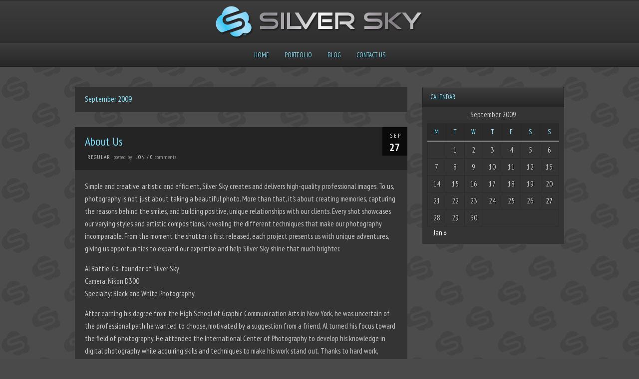

--- FILE ---
content_type: text/javascript
request_url: http://www.silversky.org/wp-content/plugins/usquare/js/frontend/jquery.mousewheel.min.js?ver=6.9
body_size: 500
content:
(function(b){var c=["DOMMouseScroll","mousewheel"];if(b.event.fixHooks){for(var d=c.length;d;){b.event.fixHooks[c[--d]]=b.event.mouseHooks}}b.event.special.mousewheel={setup:function(){if(this.addEventListener){for(var e=c.length;e;){this.addEventListener(c[--e],a,false)}}else{this.onmousewheel=a}},teardown:function(){if(this.removeEventListener){for(var e=c.length;e;){this.removeEventListener(c[--e],a,false)}}else{this.onmousewheel=null}}};b.fn.extend({mousewheel:function(e){return e?this.bind("mousewheel",e):this.trigger("mousewheel")},unmousewheel:function(e){return this.unbind("mousewheel",e)}});function a(e){var i=e||window.event,j=[].slice.call(arguments,1),f=0,g=true,k=0,h=0;e=b.event.fix(i);e.type="mousewheel";if(i.wheelDelta){f=i.wheelDelta/120}if(i.detail){f=-i.detail/3}h=f;if(i.axis!==undefined&&i.axis===i.HORIZONTAL_AXIS){h=0;k=-1*f}if(i.wheelDeltaY!==undefined){h=i.wheelDeltaY/120}if(i.wheelDeltaX!==undefined){k=-1*i.wheelDeltaX/120}j.unshift(e,f,k,h);return(b.event.dispatch||b.event.handle).apply(this,j)}})(jQuery);